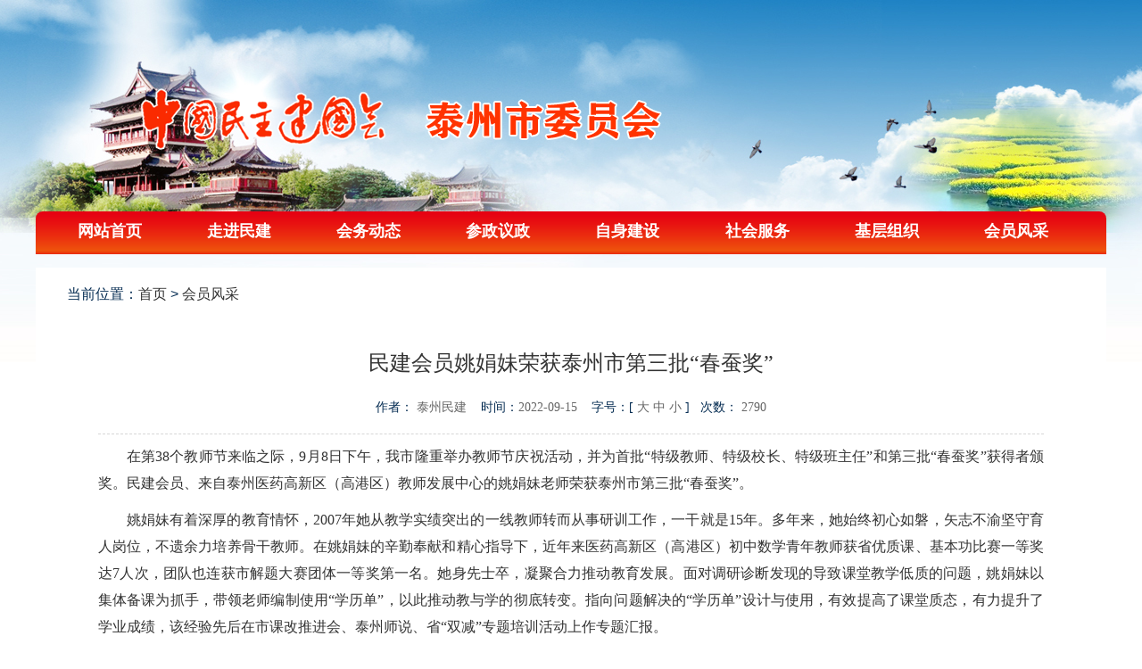

--- FILE ---
content_type: text/html
request_url: http://tzmj.org/fencai/732.html
body_size: 3734
content:
<!doctype html>
<html>

<head>
    <meta charset="utf-8">
    <meta http-equiv="X-UA-Compatible" content="IE=Edge,chrome=1" />
    <meta name="viewport" content="width=device-width, initial-scale=1, minimum-scale=1, maximum-scale=1, user-scalable=no">
    <title>民建会员姚娟妹荣获泰州市第三批“春蚕奖”-中国民主建国会泰州市委员会</title>
   <meta name="keywords" content="民建会员姚">
<meta name="description" content="民建会员姚娟妹荣获泰州市第三批“春蚕奖”">
    <link href="/css/font-awesome.min.css" rel="stylesheet">
    <link rel="stylesheet" type="text/css" href="/css/style.css" />
  
    <link rel="stylesheet" href="/css/swiper.min.css">
    <script language="javascript" type="text/javascript" src="/js/jquery.min.js"></script>
    <script language="javascript" type="text/javascript" src="/js/jquery.tab.js"></script>
    <script language="javascript" type="text/javascript" src="/js/jquery.superslide.js"></script>
    <script language="javascript" type="text/javascript" src="/js/swiper.min.js"></script>
</head>

<body>
   <!-- 页头 -->
  <div class="banner">
        <h1 class="logo"><a href="/">中国民主建国会泰州委员会</a></h1>
    </div><a href="javascript:;" class="menu-btn"><span></span></a>
    <div class="nav">
        <ul class="white clearfix">
            <li><a href="/">网站首页</a></li>
            
<li><a href="/zjmj">走进民建</a></li> 
<li><a href="/hwdt">会务动态</a></li> 
<li><a href="/czhy">参政议政</a></li> 
<li><a href="/zsjs">自身建设</a></li> 
<li><a href="/shehui">社会服务</a></li> 
<li><a href="/jiceng">基层组织</a></li> 
<li><a href="/fencai">会员风采</a></li>        </ul>
    </div>
<!------------>

<!------------>
<div class="container clearfix">
	<div class="whitebox styYs01">
        <div class="location">
        当前位置：<a href="/">首页</a>&nbsp;>&nbsp;<a href="/fencai/">会员风采</a>        </div>
        <div class="clearfix mgt20">
      <div class="mainCont">
        <h1>民建会员姚娟妹荣获泰州市第三批“春蚕奖”</h1>
        <p class="explain grey666">作者：<em>  泰州民建</em>&nbsp;&nbsp;&nbsp;   时间：<em>2022-09-15</em>&nbsp;&nbsp;&nbsp; 字号：[ <span class="Big">大</span> <span class="Middle">中</span> <span class="Small">小</span> ]&nbsp;&nbsp;&nbsp;次数： <span id="clickCount"><script src=/e/public/ViewClick/?classid=7&id=732&addclick=1></script></span></p>
        
 <div id="Zoom">
<P class=MsoNormal style="MARGIN: 7.85pt 0pt 0pt; LINE-HEIGHT: 23pt; TEXT-AUTOSPACE: ideograph-numeric; TEXT-INDENT: 24pt; mso-para-margin-top: 0.5000gd; mso-char-indent-count: 2.0000; mso-pagination: none; mso-line-height-rule: exactly" align=justify><SPAN style="FONT-SIZE: 12pt; FONT-FAMILY: 微软雅黑; mso-spacerun: 'yes'; mso-font-kerning: 1.0000pt">在第38个教师节来临之际，9月8日下午，我市隆重举办教师节庆祝活动，并为首批“特级教师、特级校长、特级班主任”和第三批“春蚕奖”获得者颁奖。民建会员、来自泰州医药高新区（高港区）教师发展中心的姚娟妹老师荣获泰州市第三批“春蚕奖”。</SPAN><SPAN style="FONT-SIZE: 12pt; FONT-FAMILY: 微软雅黑; mso-spacerun: 'yes'; mso-font-kerning: 1.0000pt"><?xml:namespace prefix = "o" ns = "urn:schemas-microsoft-com:office:office" /><o:p></o:p></SPAN></P><P class=MsoNormal style="MARGIN: 7.85pt 0pt 0pt; LINE-HEIGHT: 23pt; TEXT-AUTOSPACE: ideograph-numeric; TEXT-INDENT: 24pt; mso-para-margin-top: 0.5000gd; mso-char-indent-count: 2.0000; mso-pagination: none; mso-line-height-rule: exactly" align=justify><SPAN style="FONT-SIZE: 12pt; FONT-FAMILY: 微软雅黑; mso-spacerun: 'yes'; mso-font-kerning: 1.0000pt">姚娟妹有着深厚的教育情怀，2007年她从教学实绩突出的一线教师转而从事研训工作，一干就是15年。多年来，她始终初心如磐，矢志不渝坚守育人岗位，不遗余力培养骨干教师。在姚娟妹的辛勤奉献和精心指导下，近年来医药高新区（高港区）初中数学青年教师获省优质课、基本功比赛一等奖达7人次，团队也连获市解题大赛团体一等奖第一名。她身先士卒，凝聚合力推动教育发展。面对调研诊断发现的导致课堂教学低质的问题，姚娟妹以集体备课为抓手，带领老师编制使用“学历单”，以此推动教与学的彻底转变。指向问题解决的“学历单”设计与使用，有效提高了课堂质态，有力提升了学业成绩，该经验先后在市课改推进会、泰州师说、省“双减”专题培训活动上作专题汇报。</SPAN><SPAN style="FONT-SIZE: 12pt; FONT-FAMILY: 微软雅黑; mso-spacerun: 'yes'; mso-font-kerning: 1.0000pt"><o:p></o:p></SPAN></P><P class=MsoNormal style="MARGIN: 7.85pt 0pt 0pt; LINE-HEIGHT: 23pt; TEXT-AUTOSPACE: ideograph-numeric; TEXT-INDENT: 24pt; mso-para-margin-top: 0.5000gd; mso-char-indent-count: 2.0000; mso-pagination: none; mso-line-height-rule: exactly" align=justify><SPAN style="FONT-SIZE: 12pt; FONT-FAMILY: 微软雅黑; mso-spacerun: 'yes'; mso-font-kerning: 1.0000pt">“选择教育就是选择高尚，既已坚守于此，就当担起使命。”姚娟妹以实际行动践行教育初心，充分展现了泰州新时代教师的精神风貌和民建会员的动人风采。</SPAN></P><P class=MsoNormal style="MARGIN: 7.85pt 0pt 0pt; LINE-HEIGHT: 23pt; TEXT-AUTOSPACE: ideograph-numeric; TEXT-INDENT: 24pt; mso-para-margin-top: 0.5000gd; mso-char-indent-count: 2.0000; mso-pagination: none; mso-line-height-rule: exactly"><SPAN style="FONT-SIZE: 12pt; FONT-FAMILY: 微软雅黑; mso-spacerun: 'yes'; mso-font-kerning: 1.0000pt"></SPAN>&nbsp;</P><P class=MsoNormal style="MARGIN: 7.85pt 0pt 0pt; LINE-HEIGHT: 23pt; TEXT-AUTOSPACE: ideograph-numeric; TEXT-INDENT: 24pt; mso-para-margin-top: 0.5000gd; mso-char-indent-count: 2.0000; mso-pagination: none; mso-line-height-rule: exactly"><SPAN style="FONT-SIZE: 12pt; FONT-FAMILY: 微软雅黑; mso-spacerun: 'yes'; mso-font-kerning: 1.0000pt"></SPAN><SPAN style="FONT-SIZE: 12pt; FONT-FAMILY: 微软雅黑; mso-spacerun: 'yes'; mso-font-kerning: 1.0000pt"><o:p></o:p></SPAN>&nbsp;</P><!--EndFragment-->           
      </div>
    <script type="text/javascript">
$(".Big").click(function() {
	$("#Zoom").css({"font-size": "18px", "line-height": "35px"});
});
$(".Middle").click(function() {
	$("#Zoom").css({"font-size": "16px", "line-height": "30px"});
});
$(".Small").click(function() {
	$("#Zoom").css({"font-size": "14px", "line-height": "25px"});
});
$(".Print, .print").click(function(){
	window.print();
});
$(".Close, .close").click(function(){
	window.close();
});
</script>
</div></div></div></div>
<STYLE>
.copyright {
  line-height:2rem;
}
</STYLE>
<!-- 页尾 -->
 <div class="footer">
       <div class="container flex-between">
            <div class="logo flex"><img src="/images/red.png"><img src="/images/flogo.png"></div>
            <div class="copyright">版权所有@ 中国民主建国会泰州市委员会　<a href="http://beian.miit.gov.cn/" target="_blank" rel="nofollow">苏ICP备13012422号-2</a><br />地址：江苏省泰州市凤凰东路60号市政协大楼3楼<br />电话：0523-86839570(传真)　邮箱：tzmj@163.com<br /></div>
        </div>
    </div>
</body>

</html>

--- FILE ---
content_type: text/html; charset=utf-8
request_url: http://tzmj.org/e/public/ViewClick/?classid=7&id=732&addclick=1
body_size: 155
content:
document.write('2790');

--- FILE ---
content_type: text/css
request_url: http://tzmj.org/css/style.css
body_size: 6421
content:
@charset "utf-8";
@import url("global.css");
body{ overflow-x:hidden; background:#FFF url(../images/bg.jpg) no-repeat center top;}
body {
  font-weight: 400;
  font-size: 1rem;
  font-family: "Encode Sans", sans-serif;
  color: #052c52;
  -webkit-font-smoothing: antialiased;
  -moz-osx-font-smoothing: grayscale;
  -moz-font-feature-settings: "liga", "kern";
  text-rendering: optimizelegibility;
}
.banner{
	width:1010px;
	height:142px;
	padding:95px 0 0 40px;
	margin:0 auto;
}
.banner .logo a{
	display:block;
	background:url(../images/logo.png) no-repeat;
	width:589px;
	height:77px;
	text-indent:-5000px;
}
.nav{
	width:1170px;
	background:url(../images/nav_bg.gif) repeat-x;
	height:48px;
	padding:0 20px 0 10px;
	margin:0 auto;
	-webkit-border-radius: 8px 8px 0 0;
	-moz-border-radius: 8px 8px 0 0;
	border-radius: 8px 8px 0 0;
}
.nav ul li{
	float:left;
	width:12.41%;
	height:44px;
	line-height:44px;
	font-size:18px;
	text-align:center;
	font-weight:bold
}
.container{
	width:1200px;
	margin:0 auto;
	padding:15px 0;
}

.box01{
	background:#fff;
	position:relative
}
.box01 h2{
	border-bottom: 1px solid #ccc;
	display: block;
	clear: both;
	width: 100%;
	float:left;

}
.box01 h2 .tit{
	_display:inline;
	font-size:20px;
	line-height:2;
	border-bottom:#0a45a0 solid 2px;
	color:#0a45a0;
	margin-bottom: -1px;
	font-weight: 600
}
.box01 h2 .tit a:link,.box01 h2 .tit a:hover,.box01 h2 .tit a:visited{
	color:#4b4b4b
}
.box01 .mo a {
    display: flex;
    justify-content: space-between;
    overflow: hidden;
    text-overflow: ellipsis;
    white-space: nowrap;
    line-height: 22px;
    font-size: 16px;
    padding-right: 10px;
    margin-top: 15px;
    font-weight:normal;
}

.box01_con{
	padding:10px 0px 0 0px;
}
.wh01{
	height:430px;
}
.leftLoop01{ position:relative; } 
.leftLoop01 .hd{} 
.leftLoop01 .hd ul{ position:absolute; right:0px; top:-35px; overflow:hidden; zoom:1;} 
.leftLoop01 .hd ul li{ position:relative; _display:inline; float:left;  width:9px; height:9px; overflow:hidden; background:#c1c1c1; margin-right:5px; text-indent:-999px; cursor:pointer; 
    -webkit-border-radius: 9px; -moz-border-radius: 9px; border-radius: 9px; behavior: url(../images/pie.htc);} 
.leftLoop01 .hd ul li.on{ background:#e72a0b;  } 
.leftLoop01 .bd{ } 
.leftLoop01 .bd ul{ overflow:hidden; zoom:1; } 
.leftLoop01 .bd ul li{ float:left; _display:inline; } 
.leftLoop01{width:237px;}
.dl01{
	background:url(../images/red_dot.gif) no-repeat left 15px;
	font-size:16px;
	line-height:20px;
	padding:6px 0 10px 15px;
}
.box01 .file_download_btn{
	width:238px;
	position:absolute;
	bottom:15px;
}
.box01 .file_download_btn a{
	display:block;
	width:100%;
	height:36px;
	line-height:36px;
	text-align:center;
	background:#f39283;
	font-size:18px
}
.list01 li,.list01 dd{
	line-height:34px;
	background:url(../images/sj.png) no-repeat left 10px;
	padding-left:15px;
	display:block;white-space:nowrap; overflow:hidden; text-overflow:ellipsis;
}
.main_image{ width:695px; height:430px; float:left; _display:inline; overflow:hidden;position:relative;}
.main_image ul{width:9999px;position:absolute;top:0;left:0}
.main_image li{float:left;width:100%;height:430px;}
.main_image li a{display:block;width:100%; height:100%; color:#fff}
.main_image li .pic,.main_image li .pic img{ display:block; width:100%; height:100%;}
.main_image .swiper-pagination-bullets{ position:absolute; height:10px; bottom:22px !important; z-index:100 !important;}
.main_image .swiper-pagination-bullet{ background:#cccccc !important}
.main_image .swiper-pagination-bullet-active{background:#d50000 !important}
.main_image li .tit{ position:absolute; width:100%; left:0; right:0; height:45px; line-height:45px; bottom:0; font-size:16px; color:#fff; text-indent:1em; background:url(../images/trans70.png) repeat; z-index:9999}
.main_image .swiper-button-white{ opacity:0.2; transition:all ease-in 0.3s}
.main_image:hover .swiper-button-white{opacity:1}

.main_image2{ width:100%; height:132px; overflow:hidden;position:relative;z-index: 9}
.main_image2 ul{width:9999px;position:absolute;top:0;left:0}
.main_image2 li{float:left;width:100%;height:132px;}
.main_image2 li a{display:block;width:100%; height:100%; color:#fff}
.main_image2 li img{ display:block; width:100%; height:100%;}
.main_image2 .swiper-pagination-bullets{ position:absolute; height:10px; bottom:22px !important; z-index:100 !important;}
.main_image2 .swiper-pagination-bullet{ background:#fff !important}
.main_image2 .swiper-pagination-bullet-active{background:#5a5a5a !important}
.main_image2 .swiper-button-white{ display:none; opacity:0.2; transition:all ease-in 0.3s}
.main_image2:hover .swiper-button-white{opacity:1}

.leftLoop02{ position:relative; } 
.leftLoop02 .hd{ padding:25px 0 15px;} 
.leftLoop02 .hd ul{ width:100%; text-align:center; overflow:hidden; zoom:1;} 
.leftLoop02 .hd ul li{width:12px; height:12px; display:inline-block; overflow:hidden; background:#b7b7b7; margin-right:12px; text-indent:-999px; cursor:pointer; 
    -webkit-border-radius: 12px; -moz-border-radius: 12px; border-radius: 12px; behavior: url(../images/pie.htc);} 
.leftLoop02 .hd ul li.on{ background:#0a45a0;  } 
.leftLoop02 .bd{ } 
.leftLoop02 .bd ul{ overflow:hidden; zoom:1; } 
.leftLoop02 .bd ul li{ float:left; _display:inline; margin:0 14px 0 3px;} 



.zxgg{background-color:#eef7fe;font-size: 14px;line-height: 37px;}
.zxgg img{max-height: 37px;border:0;}
.zxgg .tq{display: inline-block;}
.zxgg .tq img{display: inline-block;margin:0 5px;}
.zxgg form{display: flex}
.zxgg form button{border:0;}
.zxgg form .input{border:1px solid #dacc99; height: 28px;padding:0 5px;}


.scrolltext{ 
 
 height:32px;
 line-height:32px;
overflow: hidden;
     
        display: inline-block;}
.scrolltext ul li{margin-top:5px; overflow:hidden;height:30px;text-overflow:ellipsis;white-space:nowrap;word-wrap:normal}
.scrolltext-title a{}

.w220{width: 220px;}
.w940{width: 940px;}

.fl4{display: flex;justify-content: space-between;flex-wrap: wrap; }
.section-list{width: 455px;margin-top: 15px;}
.section-list__title {display: flex; justify-content: space-between; align-items: center;border-bottom: 1px solid #ccc;}
.section-list__title h3 {border-bottom:2px solid #0a45a0; padding-bottom: 5px;padding-left: 10px;padding-right: 10px; margin-bottom: -1px;font-size: 20px;color:#0a45a0;}
.section-list__title-more {padding-right: 10px;}
.section-list ul {margin-top: 20px; ;}
.section-list li {margin: 8px 0;}
.section-list li {background: url(../images/red_dot.gif) no-repeat left 8px;padding-left: 15px;}




.section-list a { display: flex;justify-content: space-between; overflow: hidden; text-overflow:ellipsis;white-space:nowrap;line-height: 22px;font-size: 16px;}
.section-list a span{max-width: 380px;display:block;white-space:nowrap; overflow:hidden; text-overflow:ellipsis;}
.section-list a span.date{color: #ccc;font-size: 14px;}




.r2{background:#f2f2f2;padding:10px 15px 10px 15px; }
.r2 h3{font-size: 20px;border-bottom: 2px solid #0a45a0;line-height: 2}
.r2 li{display: flex;align-items: center;padding:5px 15PX;}
.r2 .tdLeft,.r2 .tdRight{
    border: 0px solid #fff;
    font-size: 18px;
    font-weight: bold;
    padding:2px;
    vertical-align: middle;
        display: flex;
    justify-content: center;
    align-items: center;
    flex-direction: column;
}
.mj-info-table .u-icon-v1 {
    font-size: 14px!important;
    width: 25px;
    height: 25px;
}
.u-icon-v1 > i, .u-icon-v2 > i, .u-icon-v3 > i, .u-icon-v4 > span > i {
    position: relative;
    top: 50%;
    display: block;
    -webkit-transform: translateY(-50%);
    transform: translateY(-50%);
    z-index: 2;
}



.r3{background:#f2f2f2;padding:10px 15px 1px 15px; }
.r3 h3{font-size: 20px;border-bottom: 2px solid #0a45a0;line-height: 2}
.r3 ul {margin-top: 20px; ;}
.r3 li {margin: 8px 15px;}
.r3 li {background: url(../images/red_dot.gif) no-repeat left 8px;padding-left: 15px;}






.box02{
	width:316px;
}
.box02 h3{
	height:37px;
	line-height:37px;
	background:#eaf3db;
	padding:0 20px;
}
.box02_purple{
	width:572px;
}
.box02_brown h3{
	background:#f6e5d8
}
.box02_green h3{
	background:#d8eaf6
}
.box02_purple h3{
	background:#eee8ff
}
.box02 h3 .tit{
	font-size:18px;
	color:#558407
}
.box02_brown h3 .tit{
	color:#c05300
}
.box02_green h3 .tit{
	color:#0a45a0
}
.box02_purple h3 .tit{
	color:#7056bb
}
.box02 h3 .more a{
	color:#364a16
}
.box02_brown h3 .more a{
	color:#692d00
}
.box02_green h3 .more a{
	color:#084e7c
}
.box02_purple h3 .more a{
	color:#364a16
}
.box02_con{
	padding:12px 10px 0;
}
.box03{
	width:277px;
	float:left;
}
.box03 .img img{
	display:block;
	width:100%;
	height:182px;
}
.box03 .word{
	padding:12px 10px 0 18px;
	height:34px;/*93*/
	background:#e82e0c;
	line-height:24px;
	margin-top:1px;
	font-size:16px
}

.leftLoop03{width: 645px; float:left;  _display:inline; position:relative;margin-left: 18px; } 
/*.leftLoop03 .hd{ padding:25px 0 0;} */
.leftLoop03 .hd ul{ width:100%; text-align:center; overflow:hidden; zoom:1;} 
.leftLoop03 .hd ul li{width:12px; height:12px; display:inline-block; overflow:hidden; background:#b7b7b7; margin-right:12px; text-indent:-999px; cursor:pointer; 
    -webkit-border-radius: 12px; -moz-border-radius: 12px; border-radius: 12px; behavior: url(../PIE.htc);} 
.leftLoop03 .hd ul li.on{ background:#e82e0c;  } 
.leftLoop03 .bd{ } 
.leftLoop03 .bd ul{ overflow:hidden; zoom:1; } 
.leftLoop03 .bd ul li{ float:left; _display:inline;margin: 0 14px 0 3px;}
.pic_adv{
	background:#fff;
	padding:7px;
}
#leftLoop03{ margin-left:0;width:100%}
#leftLoop03 .bd ul li{width:455px; margin:0 15px 0 0}
#leftLoop03 .bd ul li .box02{width:100%}


.footer{background-color:#dbdbdb;border-top: 3px solid red }
.footer .copyright  a:link  {
    color: #052c52;
    text-decoration: none;
}


/**
 * Component: Dropdown
 * --------------------------------------------------
 */
.r4{position:relative;z-index: 12}
.r5{position:relative;z-index: 10}
.c-dropdown {
  position: relative;
  display: inline-block;
  text-align: left;
  width: 100%;
  z-index: 1
}

.c-dropdown__list {

  list-style: none;
  position: absolute;
  top: 125%;
  left: 0;
  width: 100%;
  opacity: 0;
  visibility: hidden;
  border-radius: 3px;
  background: #fff;
  -webkit-transition: opacity .25s linear, top .25s linear;
  transition: opacity .25s linear, top .25s linear;
}
.c-dropdown.is-open .c-dropdown__list {
  opacity: 1;
  visibility: visible;
  top: 100%;
  background-color: #f2f2f2;
}

.c-dropdown__item {
  padding:10px 12px;
  font-size: 15px;
  line-height: 1.5;
  cursor: pointer;
  color: #434A54;
  white-space: nowrap;
  overflow: hidden;
  text-overflow: ellipsis;
  -webkit-transition: background-color .25s linear;
  transition: background-color .25s linear;
}
.c-dropdown__item a{display: block;}
.c-dropdown__item:hover {
  background-color: #E6E9ED;
}

/**
 * Component: Button
 * --------------------------------------------------
 */
.c-button {
  -webkit-appearance: none;
  margin: 0;
  border: 0;
  overflow: visible;
  font: inherit;
  text-transform: none;
  display: inline-block;
  vertical-align: middle;
  text-decoration: none;
  text-align: center;
  -webkit-user-select: none;
     -moz-user-select: none;
      -ms-user-select: none;
          user-select: none;
}
.c-button:hover, .c-button:focus {
  outline: none;
  text-decoration: none;
}
.c-button:not(:disabled) {
  cursor: pointer;
}

/**
 * Component: Button
 * Modifier: Dropdown
 * --------------------------------------------------
 */
.c-button--dropdown {
  padding: 6px 34px 6px 12px;
  background-color: #0a45a0;
  color: #E6E9ED;
  font-size: 16px;
  line-height: 35px;
  min-height: 32px;
  border-radius: 3px;
  -webkit-transition: background-color .2s linear;
  transition: background-color .2s linear;
  width: 100%;
  box-sizing:border-box;
}
.c-button--dropdown:hover {
  background-color:#0a45a0;
}
.c-button--dropdown:after {
  content: "";
  position: absolute;
  top: 20px;
  right: 11px;
  width: 0;
  height: 0;
  border: 7px solid transparent;
  border-top-color: #E6E9ED;
}

/*头部样式---END*/
.styYs01{
	padding:20px;
}
.location{
	font-size:16px;
	padding:0 0 15px 15px;
}
.w920{
	width:860px;
}
.sidemenuJk{
	width:240px;
	border:#dedede solid 1px;
	padding:20px;
}
.sidemenuJk dl dt{
	font-size:20px;
	margin:0 0 10px;
	text-align:center;
}
.sidemenuJk dl dt a{
	display:block;
	padding:14px 0;
	background:#f8f8f8
}
.sidemenuJk dl dt.cur a,.sidemenuJk dl dt a:hover{
	color:#ffffff;
	background:#e82e0c
}
.sidemenuJk dl dt.cur a:hover,.sidemenuJk dl dt.cur a:visited{
	color:#ffffff
}
.boxSc04{
	border:#dedede solid 1px;
}
.boxSc04 h2{
	background:#f6f6f6;
	height:47px;
}
.boxSc04 h2 .tit{
	height:47px;
	line-height:47px;
	padding:0 20px;
	background:#e82e0c
}
.boxSc04_con{
	padding:20px 20px 0;
}
.list01 li .riqi{
	color:#666
}

.list01 li,.list01 dd{
	line-height:32px;
	background:url(../images/red_dot.gif) no-repeat left 15px;
	padding-left:15px;
}
.piclist{
	padding:1em 0 0
}
.piclist li{
	float:left;
	display:inline;
	width:240px;
	height:240px;
	margin:20px 0 0 35px;
}
.piclist li img{
	display:block;
	width:240px;
	height:182px;
}
.piclist li p{
	text-align:center;
	padding-top:12px;
}
.gl{ padding:15px 0;
	
}
/*---------内容页内容页 start---------------------------*/
.mainCont{
padding:0 50px 30px;
}
.RightSide_con .mainCont{
padding:0 20px;
}
.mainCont h1 {
margin:35px 0 25px;
/*color:#e82e0c;*/
color:#333333;
font-size:24px;
font-family:"微软雅黑";
font-weight:normal;
text-align:center;
}
.mainCont h2 {
margin:5px 0 25px;
/*color:#e82e0c;*/
color:#333333;
font-size:24px;
font-family:"KaiTi";
font-weight:normal;
text-align:center;
}
.subHead {
margin:0 0 10px;
font-size:14px;
text-align:center;
}
.explain {
font-size:14px;
padding:0 0 20px;
font-family:Verdana;
text-align:center;
border-bottom:#d6d6d6 dashed 1px;
}
.explain em{
color:#666666
}
.explain span {
color:#666666;
}
.others {
overflow:hidden;
margin:6px 0;
padding:10px 0;
text-align:right;
zoom:1
}
#Zoom {
    margin: 10px auto;
    line-height: 30px;
    font-size: 16px;
    color: #333333;
}
.arc_pages{ background:#f5f5f5; padding:10px; font-size:14px; text-align:right}
.arc_pages em{ color:#f00}
.Big, .Middle, .Small, .Print, .Close, .Favorite {
    cursor: pointer;
}
.others .Close span{ display:inline-block; width:101px; height:24px; background:url(../images/Close.gif); line-height:120px; overflow:hidden}

.mobile_lnav{
	display:none;
}

@media (max-width: 768px) {
/* body {min-width: 320px;padding-top: 10px;}*/
body{
	background-size:100% auto;

}
.container{
	width:100%;
	padding:0;
}
.banner{
	width:100%;
	height:60px;
	padding:15px 0 0;
}
.banner .logo a{
	width:90%;
	background-size:contain;
	margin:0 auto
}
.nav{
	width:100%;	
	padding:0;
	background:#e72a0b;
	border-radius:0;
	
	height:70px;
	
	
}
.nav ul li{
	width:25%;
	height:30px;
	line-height:30px;
	font-size:15px;
	}
 

.w220,.w277,.w445,.w910,.w490,.w940{
	width:100%;
	box-sizing: border-box;
}
.mgt15 {
   margin-top: 0; padding:0px;
}
.box01{
	
	padding:0 10px;
}


.flex-between {
  white-space: nowrap;
   
}
.section-list  ul{
	width:75%;
	padding:0 15px;
}
.section-list  .date{
	display: none; 
}
.box01_con{
	
	padding:0;
}
.wh01{
	height:230px;
	margin-bottom:1em
}

.dl01 dd {
	width:70%;
	overflow: hidden;white-space: nowrap;text-overflow: ellipsis;
}
.list01 li, .list01 dd{
	width:100%;
	overflow: hidden;white-space: nowrap;text-overflow: ellipsis;
}
.main_image{
	width:100%;
	height:75vw;
	margin:0;
}
.main_image li{
	height:75vw;
}
.main_image li .tit{
	width:96%;
	padding:0 2%;
	text-indent:0;
	overflow: hidden;white-space: nowrap;text-overflow: ellipsis;
}
.main_image2{
	width:100%;
	height:25vw;
	margin:1em 0;
}
.main_image2 img{ display:block; width:100%; height:100%;}
.main_image2 li{
	height:25vw;
}
.main_image2 li .tit{
	width:96%;
	padding:0 2%;
	text-indent:0;
	overflow: hidden;white-space: nowrap;text-overflow: ellipsis;
}
.swiper-button-white,.swiper-pagination{
	display:none;
}


.box03{
	width:100%;
	
}
.zxgg .tq{display:block;white-space:nowrap;  text-overflow:ellipsis;}
.zxgg .sousuo{margin:0 auto;}
.leftLoop03{
	display: flex;
	width:100%;
	margin:1em 0;
	
	justify-content: flex-start;
	
}

.scrolltext{ 
 
 width:300px;
}
.w220 img{margin:0 auto;display: block}

.box02{
	width: 100%;
	padding:0 15px;
}
.padb20{
	padding-bottom:1em
}

.box03 .img img{
	width:100%;
	padding:1em 0 15px 0;
	height:60vw;
	 margin: 0;
}
.pic_adv img{
	display:block;
	width:100%;
	height:18vw
}
.wh02{
	background:#fff;
	height:auto
}
.box02_purple{
	margin-top:1em
}
.box02 h3 {
    width:100%;
}
.footer .logo{width: 100%}
.footer .logo img{display:block;max-width: 100%;margin:0 auto;}
.footer .copyright{font-size: 12px;text-align: center;width: 100%;line-height:20px;}


.clearfix:after {
    display: block;
    clear: both;
    content: "";
    visibility: hidden;
    height: 0;
}
.styYs01{
	padding:3%
}
.location li{
	margin:0 10px 0 0;
}	
.sidemenuJk{
	display:none;
}
.stySc06{
	padding:5% 2%;
}
.location li{
	margin:0 10px 0 0;
}
/*左侧nav*/
.mobile_lnav{
	display:block;
	float:none;
	width:100%;
	height:40px;
	font-size:16px;
	background-color:#f5f5f5;
	border:1px solid #dfdfdf;
	z-index:999
}
.mobile_lnav ul > li{
	width:100%;
	line-height:40px;
	text-indent:10px;
	position:relative;
	z-index:999
}
.mobile_lnav ul > li a{
	display:block;
	color:#333;
}
.mobile_lnav ul > li a img{
	vertical-align:middle;
	margin-left:5px;
	transition:all .2s ease-in 0s;
	-moz-transition:all .2s ease-in 0s;
	-ms-transition:all .2s ease-in 0s;
	-o-transition:all .2s ease-in 0s;
	-webkit-transition:all .2s ease-in 0s;
}
.mobile_lnav ul > li a.show img{
	transform:rotate(180deg);
	-moz-transform:rotate(180deg);
	-ms-transform:rotate(180deg);
	-o-transform:rotate(180deg);
	-webkit-transform:rotate(180deg);
}
			   
.mobile_lnav ul > li > ul{
	position:absolute;
	left:-1px;
	top:38px;
	width:100%;
	text-align:center;
	border:1px solid #dfdfdf;
	border-bottom:0;
	display:none;
}
.mobile_lnav ul > li > ul > li{
	height:30px;
	line-height:30px;
	border-bottom:1px solid #dfdfdf;
	background-color:#f5f5f5;
}
.mobile_lnav ul > li > ul > li a{
	display:block;
	padding:5px 0;
	color:#777;
}
.mobile_lnav ul > li > ul > li a:hover{
	background-color:#396aaa;
	color:white;
}
.mobile_lnav ul > li > ul > li{
	height:auto
}
.mobile_lnav ul > li > ul > li.hover{
	background-color:#dedede
}
.mobile_lnav ul > li > ul > li.hover>a{
	background-color:#ec3932;
	color:white;
}
.mobile_lnav ul > li > ul > li.hover .js_xjz{
	background-color:#dedede
}
.mobile_lnav ul > li > ul > li.hover .js_xjz>a{
	text-align:left;
	display:inline-block
}
.mobile_lnav ul > li > ul > li.hover>div{
	color:#333;
	text-align:left
}
.mobile_lnav ul > li > ul > li.hover .js_xjz>a:hover{
	background:none;
	color:#e13f38
}

.mobile_lnav ul > li > ul > li.hover>div li{
	line-height:10px;
}
.tree-default li {
  background-position: -64px -6px;
}
.mobile_lnav ul > li > ul{
	height:400px;
	overflow-y:auto
}
.boxSc04_con{
	padding:20px 0;
}
.list01 li .riqi{
	display:none;
}
.w920{
	width:100%;
	margin-top:10px;
}
.pd20{
	padding:0.8rem;
}
.list_page{
	height:auto
}
.list_page span{
	margin-bottom:10px;
}
.piclist li{
	width:48%;
	margin:25px 1% 0;
	height:auto
}
.piclist li img{
	width:100%;
	height:auto
}
.mainCont{
	padding:0 0 20px;
}
.mainCont h1{
	font-size:18px;
	margin: 5px;
}
/*正文*/
#Zoom img{ max-width:100%;}
.explain{
	
}

}

--- FILE ---
content_type: text/css
request_url: http://tzmj.org/css/global.css
body_size: 1520
content:
body, div, dl, dt, dd, ul, ol, li, h1, h2, h3, h4, h5, h6, pre, code, form, fieldset, p, blockquote, th, td {
margin:0;
padding:0;
}
body {
font-family:"Microsoft YaHei", Arial, Helvetica, sans-serif;
font-size:15px;
text-align:left;
color:#333333;
}
a:link, a:visited {
color:#333333;
text-decoration:none;
}
a:hover{
color:#f00;
text-decoration:none;
}
fieldset, img {
border:none;
}
legend {
display:none;
}
img {
vertical-align:top;
}
em {
font-style:normal;
}
li {
list-style:none;
}
h1, h2 {
font-size:14px;
}
h3, h4, h5, h6{
	font-size:12px;
}
input, button, textarea, select {
*font-size:100%;
}

.fn{ font-weight:normal;}
.fb{ font-weight:bold;}

.fl{ float:left;}
.fr{ float:right;}

.white{ color:#ffffff;}
.white a:link{ color:#ffffff;}
.white a:visited{ color:#ffffff;}
.white a:hover{ color:#ffffff;}
.white a:active{ color:#ffffff;}

.whitebox{
	background:#ffffff
}

.w1200{
	width:1200px;
	margin:0 auto
}
.w277{
	width:277px;
}
.w445{
	width:445px;
}
.w490{
	width:490px;
}
.w910{
	width:910px;
}

.lh20{
line-height:20px;
}
.lh22{
line-height:22px;
}
.lh24{
line-height:24px;
}
.lh26{
line-height:26px;
}
.lh30{
line-height:30px;
}
.lh35{
line-height:35px;
}
.font12{ font-size:12px;}
.font13{ font-size:13px;}
.font14{ font-size:14px;}
.font16{ font-size:16px;}
.font17{ font-size:17px;}
.font18{ font-size:18px;}
.font20{ font-size:20px;}

.clearfix{
clear:both;
}
.clearfix{
	zoom:1
}

.mgt10{ margin-top:10px;}
.mgt15{ margin-top:15px;}
.mgt35{ margin-top:35px;}
.padb20{ padding-bottom:20px;}

.tex_cen{
text-align:center;
}



/*分页代码*/
.list_page{height: 30px;padding: 30px 0 20px;text-align: center;}
.list_page span{margin-left: 11px;display: inline-block;width: 30px;height: 30px;background:url(../images/list_page_bg.jpg) no-repeat left top;color: #7f7f7f;font-size: 14px;font-weight: bold;line-height: 30px;text-align: center;vertical-align: middle;cursor: pointer;overflow:hidden}
.list_page span a{color: #7f7f7f;display: block;}
.list_page span a:hover{color: #fff;}
.list_page span:hover,.list_page span.active{background:url(../images/list_page_bg_selected.jpg) no-repeat left top;color: #fff;}
.list_page span img{float: left;}
.list_page .gopage{width:35px}
.list_page input{border: medium none;width: 35px !important;height: 30px;background:url(../images/list_page_turn.jpg) no-repeat left top;line-height: 30px;text-align: center;vertical-align: top;}
.list_page .page_text,.list_page .page_text:hover{width:50px;height:30px;line-height:30px;font-size:14px;font-weight:bold;background:none;color:#7f7f7f;cursor:default}
.list_page span.page_prev a,.list_page span.page_next a{line-height:100px;}
.list_page span.page_prev{background:url(../images/list_page_prev.jpg) no-repeat left top;}
.list_page span.page_prev.disabled{background:url(../images/list_page_prev_no.jpg) no-repeat left top;}
.list_page span.page_next{background:url(../images/list_page_next.jpg) no-repeat left top;}
.list_page span.page_next.disabled{background:url(../images/list_page_next_no.jpg) no-repeat left top;}
.list_page span.page_prev.disabled a,.list_page span.page_next.disabled a{cursor:default}





.g-color-white {
    color: #fff !important;
}
.g-bg-orange {
    background-color: #e57d20 !important;
}
.u-icon-v1.svelte-1x32tpp {
    font-size: 14px!important;
    width: 25px;
    height: 25px;
}
.u-icon-v1, .u-icon-v2, .u-icon-v3, .u-icon-v4 {
    position: relative;
    display: inline-block;
    text-align: center;
    transition: all .2s ease-in-out;
}
.rounded-circle {
    border-radius: 50%!important;
}

.flex-between{display: flex;flex-wrap:wrap;justify-content: space-between;}

--- FILE ---
content_type: application/javascript
request_url: http://tzmj.org/js/jquery.tab.js
body_size: 885
content:
;(function($){
	$.ui = $.ui || {};
	$.fn.tab = function(options) {
        return this.each(function() {
			var opts = $.extend({},options);
			if(opts !== false) new $.ui.tab(this, opts);
		});
    };

	$.ui.tab = function(obj, options) {
		this.settings = $.extend({}, $.ui.tab.settings, options);
		this.element = $(obj);

		this.refresh();
		this.attachEvents();
	}
	$.ui.tab.prototype = {
		refresh: function() {
			this.tabs = this.element.find(this.settings.tabs);
			this.box = this.element.find(this.settings.box);

			this.index = typeof this.settings.index == 'function' ? this.settings.index.call(this) : this.settings.index;
			if (this.index < 0 || this.index > this.element.find(this.settings.tabs).length - 1) {
				this.index = 0;
			}
			if (this.settings.cookies) {
				this.index = $.cookie(this.settings.cookies) == null ? this.index : $.cookie(this.settings.cookies);
			}
			
			this.tabs.removeClass(this.settings.cur).eq(this.index).addClass(this.settings.cur);
			this.box.hide().eq(this.index).show();
			if (this.settings.onSet) {
				this.settings.onSet(this);
			}
		},
		attachEvents: function() {
			var _this = this;
			this.tabs.each(function(index) {
				var $this = $(this);
				$this.bind(_this.settings.evtype, function(e) {
					if (!$this.hasClass(_this.settings.cur)) {
						_this.index = index;
						if (_this.settings.cookies) {
							$.cookie(_this.settings.cookies, _this.index);
						}
						setTimeout(function() {
							_this.tabs.removeClass(_this.settings.cur).eq(index).addClass(_this.settings.cur);
							_this.box.hide().eq(index).show();
						}, _this.settings.delay)
						if (_this.settings.onSelect) {
							_this.settings.onSelect(_this);
						}
						e.stopPropagation();
						return false;
					}
				});
			})
		}
	}
	$.extend($.ui.tab, {
		settings: {
			delay: 0,
			tabs: ">ol li",
			index: 0,
			cur: 'cur',
			evtype: "click",
			box: ">.main",
			cookies: false,
			onSet: undefined,
			onSelect: undefined
		}
	});
})(jQuery);